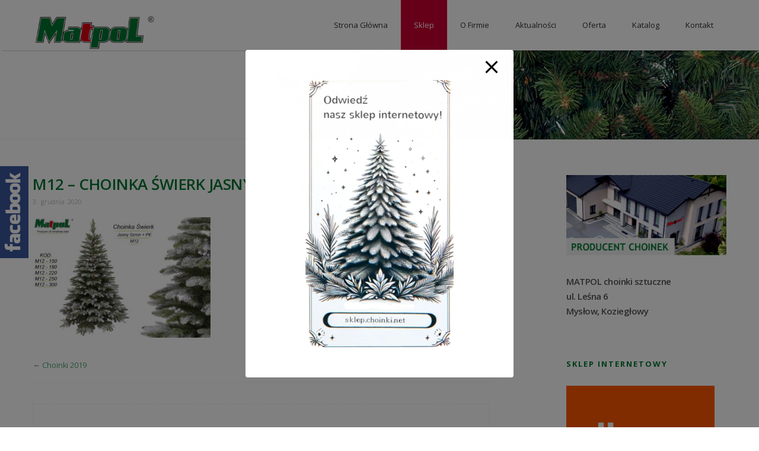

--- FILE ---
content_type: text/css
request_url: http://choinki.net/wp-content/themes/advertica-lite/style.css?ver=6.3.7
body_size: 47726
content:
/*
Theme Name: Advertica Lite
Theme URI: http://www.sketchthemes.com/themes/advertica-the-uber-clean-multipurpose-wordpress-theme/
Description: Advertica Lite is responsive and multipurpose wordpress theme effectively used for business, corporate or portfolio purpose. It works good for creative professionals, advertising agency or even construction business, engineering industry or contractor. Advertica Lite comes with a highly responsive bootstrap framework and a parallax section to mesmerize your visitors with maximum effect. This trendy theme clubs rtl support and impressive landing page and also ideal for marketing or digital marketing of your products and services. The startups can have appealing presentation of their site through this theme while those in the business can decently put up their portfolio.
Version: 1.0.8
Author: SketchThemes
Author URI: https://sketchthemes.com/
License: GNU General Public License v3.0
License URI: http://www.gnu.org/licenses/gpl-3.0.html
Tags: blue, gray, orange, pink, purple, dark, light, custom-background, custom-colors, custom-header, custom-menu, editor-style, one-column, two-columns, right-sidebar, fluid-layout, responsive-layout, featured-image-header, featured-images, sticky-post, theme-options, threaded-comments, translation-ready , full-width-template
Text Domain: advertica-lite

Advertica Lite WordPress Theme, Copyright 2015 SketchThemes
Advertica Lite WordPress theme is distributed under the terms of the GNU GPL.

This program is free software: you can redistribute it and/or modify
it under the terms of the GNU General Public License as published by
the Free Software Foundation, either version 3 of the License, or
(at your option) any later version.

This program is distributed in the hope that it will be useful,
but WITHOUT ANY WARRANTY; without even the implied warranty of
MERCHANTABILITY or FITNESS FOR A PARTICULAR PURPOSE.  See the
GNU General Public License for more details.

You should have received a copy of the GNU General Public License
along with this program.  If not, see <http://www.gnu.org/licenses/>.

--------------------------------------------------------------
WARNING: (BEFORE YOU MAKE ANY CHANGES)
--------------------------------------------------------------
Please do not edit style.css or any other Theme files or 
Templates directly. If you do, your customizations will be lost 
as soon as you update Invert Lite.

WordPress and SketchThemes highly recommends Child Theme.

Read More:

- http://codex.wordpress.org/Child_Themes  

--------------------------------------------------------------
*/

.clear {clear:both;}
html, body, div, span, applet, object, iframe, h1, h2, h3, h4, h5, h6, p, blockquote, pre, a, abbr, acronym, address, big, cite, code, del, dfn, em, font, img, ins, kbd, q, s, samp, small, strike, strong, sub, sup, tt, var, b, u, i, center, dl, dt, dd, ol, ul, li, fieldset, form, label, legend, table, caption, tbody, tfoot, thead, tr, th, td {background: transparent;border: 0;margin: 0;padding: 0;vertical-align: baseline;}
body { color: #777777;  font-family: 'Open Sans', sans-serif;  font-size: 12px;  line-height: 22px;font-weight:300;}
p, dl, hr, h1, h2, h3, h4, h5, h6, ol, ul, pre, table, address, fieldset, figure {font-weight: 400;  margin-bottom: 20px;  line-height: 25px; color: #666; font-size:15px; text-align:justify;}
h1, h2, h3, h4, h5, h6{ color: #555555; font-weight: 600; letter-spacing: -0.5px;}
h4 {text-align:center!important; text-transform: uppercase!important;}
pre {  overflow: auto;  width: 98%;}
embed {max-width: 100%;}
ol{list-style: decimal outside none;}
ul{list-style-type: disc;}
li{margin-left: 30px;}
dl {margin: 0 0 24px;float: left;}
dt {font-weight: 400;}
dd {margin-bottom: 18px;}
blockquote {background-color: #F54336;border-radius: 2px;font-size: 14px !important; padding:8px 5px 8px 20px;  margin-right: 10px;  margin-bottom: 10px;  color: #FFFFFF;  quotes: none;  font-style: italic;line-height: 22px;}
cite{font-weight: 400;}
blockquote cite a{color: #FFFFFF;}
iframe { max-width: 100%; width:100%;outline: none;border:none;overflow:hidden;border:none;}
blockquote:before, blockquote:after {  content: '';content: none;}
del {text-decoration: line-through;}

/* tables still need 'cellspacing="0"' in the markup */
table {border-collapse: collapse;  border-spacing: 0;  }
th{color:#000; text-align: center;font-weight: 400;  }
th,td{padding:3px 5px;  border: 1px solid #CCCCCC; }
a img {border: none;}
a {text-decoration: none;color: #FFA500;}
a, img, a img, input[type="text"], input[type="password"], input, textarea {outline:none;}
a:hover{ color: #555; }


/* =Header
-------------------------------------------------------------- */
body.page-template-template-front-page-php #main{margin-top:0 !important;}
#header { padding: 0;  position: relative;   z-index: 9999; box-shadow: 3px 0 2px rgba(0, 0, 0, 0.5);background: #fff;}
.skehead-headernav{ left: 0;top: 0;width: 100%;z-index: 200;}
#header.skehead-headernav.skehead-headernav-shrink{position:fixed;-moz-box-sizing: border-box;box-sizing: border-box;}
#logo {transition: height 0.3s ease 0s, line-height 0.3s ease 0s; margin-top: 5px;  margin-bottom: 5px;position: relative; max-height: 62px;}
#logo #site-title { display: block;font-size: 18px;margin: 8px 0 11px;}
.skehead-headernav .logo{margin-top:18px; max-width: 100%; max-height: 62px; }
.skehead-headernav.skehead-headernav-shrink .logo {  height: 34px;margin-top: 3px;position: relative;top: 3px;width: auto;}
.skehead-headernav.skehead-headernav-shrink #logo #site-title {margin: 0 0 2px;}
#logo #site-title a { color: #333333;display: inline-block;font-size: 18px;font-weight: 700;line-height: 23px; margin-top: 5px; text-decoration: none; text-transform: uppercase;} 
#logo #site-description { color: #555;  font-size: 11px; line-height: 15px;position: relative; left: 1px;}
.skehead-headernav.skehead-headernav-shrink #logo #site-title a{font-size: 15px;line-height: 20px;  margin-top: 6px;}
.skehead-headernav.skehead-headernav-shrink  #logo #site-description {  font-size: 11px;margin-top: 2px;}
#skehead #skenav { margin-top:0px; }
.bottom-shadow { background: url("images/header_shadow.png") no-repeat scroll 0 0 transparent;  display: block;  height: 25px;  margin-bottom: 15px;  margin-top: -10px;  position: relative;  width: 869px;  }
.advertica-image-post img{max-width:100%;}


/* =Error Messages
-------------------------------------------------------------- */
.rev_slider_install_err { background: none repeat scroll 0 0 #E1472F; border: 1px solid #E1472F; color: #FFFFFF; font-size: 20px; margin-top: 10px; padding: 10px; text-align: center; } 

/* =Navigation
-------------------------------------------------------------- */
#skenav {background:none repeat scroll 0 0 transparent;  display:block;  margin-left:auto;  margin-right:auto;  border:medium none;  } 
#skehead .sub-menu { display: none; } 
#skenav .ske-menu, ul.menu {  font-size: 13px;  margin: 0px;  display:inline-block;  width:auto;  float:right;  }
#skenav .ske-menu ul.menu {  list-style: none;  margin: 0;  }
#skenav .ske-menu .menu li, ul.menu li {  float: left;  position: relative;  margin-left: 0px;  list-style: none outside none;  }
#skenav a {color: #333333; display: block; font-size: 13px; line-height: 85px; padding: 0 22px; text-decoration: none; text-transform: capitalize; transition: color 0.1s linear 0s, background 0.1s linear 0s; -webkit-transition: color 0.1s linear 0s, background 0.1s linear 0s;  	-moz-transition: color 0.1s linear 0s, background 0.1s linear 0s; -o-transition: color 0.1s linear 0s, background 0.1s linear 0s; } 
#header.skehead-headernav-shrink #skenav a{ line-height: 56px; }
#skenav ul ul {  position: absolute;  top: 100%;  left: 0px;  float: left;  width: 200px;  z-index: 99999;  }
#skenav ul .sub-menu li ,#skenav ul ul li {  display: block; width:100%;  }
#skenav ul .children li:first-child,  #skenav ul .sub-menu li:first-child {  border-top: none;  }
#skenav ul ul li{  border-top: 1px solid rgba(0,0,0,.15);  }
#skenav ul ul ul.sub-menu,#skenav ul ul ul.children{  left: 100%;  top: 0px !important; border-top: 0 none;margin-top:0;  }
#skenav ul ul a {  line-height: 1.2em;  font-size: 13px;  padding: 10px 20px;  width: auto;  height: auto;  color: #FFFFFF;  }
#header.skehead-headernav-shrink #skenav ul ul a {  line-height: 1.2em;  }
#skenav ul li:hover{  z-index:999999999999;  }
* html #skenav ul li.current_page_item a, * html #skenav ul li.current-menu-ancestor a, * html #skenav ul li.current-menu-item a, * html #skenav ul li.current-menu-parent a, * html #skenav ul li a:hover {  color: #fff;  }

/* =Content
-------------------------------------------------------------- */
#container {}
#main {  padding: 0 0 0px; }
#content {  word-wrap: break-word;  -ms-word-wrap: break-word; font-size:15px;}
.left-sidebar #content{margin-top:0px;}
.container.post-wrap { margin-top: 60px;  }
.default-pagetemp #content {}
#content .post:first-child{padding-top:0px}
#content .post { border-bottom: 0px solid #E1E1E1 ;padding-bottom: 40px; padding-top: 40px;}
#content .post.project-temp4{padding-bottom: 26px;}
#content .post.project-temp3{padding-bottom: 29px;}
#content .post.project-temp2{padding-bottom: 26px;}
#content .post.project-temp4 .navigation{margin-bottom:9px;margin-top: 5px;}
#content .post.project-temp3 .navigation{margin-bottom:6px; margin-top: 8px;}
#content .post.project-temp2 .navigation {margin-bottom:9px;margin-top: 5px;}
.archive #content .post:first-child ,.page-template-template-blog-page-php #content .post:first-child,.page-template-template-blog-fullwidth-php #content .post:first-child ,.blog #content div.post:first-child,.page-template-template-blog-left-sidebar-page-php #content .post:first-child  { padding-top: 0;}
.blog #content .post,.archive #content .post,.page-template-template-blog-page-php #content .post,.page-template-template-blog-fullwidth-php #content .post ,.page-template-template-blog-left-sidebar-page-php #content .post{border-bottom: 1px dotted #DDDDDD ;padding-bottom: 55px; padding-top: 50px;}
.blog-template #content .post:last-child, .blog #content .post:last-child{border-bottom:0;}
.category #content .post:last-child,.tag #content .post:last-child, .archive  #content .post:last-child, .search  #content .post:last-child{border-bottom:0;}
.blog-template #content, .blog #content {margin-bottom:17px;}
.tag #content, .category #content,.archive  #content, .search  #content {margin-bottom:15px;}
.search #content .post { border-bottom: 1px solid #E1E1E1 ;}
.blog-template .container.post-wrap, .blog .container.post-wrap{margin-top:60px;}
.blog-template .navigation #advertica-paginate, .blog .navigation #advertica-paginate{margin-bottom:38px;}
.fullwidth-temp .container.post-wrap {margin-top:60px;}
.fullwidth-temp #content .post{padding-bottom:30px;}
.sitemap-temp #content{margin-bottom:30px;}
.left-sidebar #content .post{padding-bottom:50px;}
.default-pagetemp #content .post{padding-bottom:50px;}
.entry {  margin: 10px 0 15px;  }
.entry-title a {  color: #000000;  text-decoration: none;  }
.post-title{ margin-bottom: 4px;}
.post-title a { font-weight: 600; font-size: 26px; line-height: 30px;transition: all 0.3s linear 0s; -webkit-transition: all 0.3s linear 0s;-moz-transition: all 0.3s linear 0s;-o-transition: all 0.3s linear 0s;} 	
.title{ font-weight: 600; font-size: 26px; line-height: 30px;} 
.skepost-meta {  color: #999; font-size: 11px; margin-bottom: 15px; word-spacing: 2px } 	
.skepost-meta abbr {  border: none;  }
.skepost-meta abbr:hover {  border-bottom: 1px dotted #666;  }
.skepost {clear: both;  }
.skepost img {margin-bottom: 10px;  }
.skepost input {  margin: 0 0 24px 0;  }
.skepost input.file, .skepost input.button {  margin-right: 24px;  }
.skepost label {  color: #888;  font-size: 12px;  }
.skepost select {  margin: 0 0 24px 0;  }
.skepost sup, .skepost sub {  font-size: 10px;  }
.skepost blockquote.left {  float: left;  margin-left: 0;  margin-right: 24px;  text-align: right;  width: 33%;}
.skepost blockquote.right {  float: right;  margin-left: 24px;  margin-right: 0;  text-align: left;  width: 33%;}
body.page .edit-link {  clear: both;  display: block;  } 
.skepost-meta a {  text-decoration:none; font-weight: 400; color: #999999;}
.skepost-meta span { display: inline-block;margin-right: 1px;padding-top: 0;}
.skepost-meta span i{margin-right: 2px;}
.skepost-meta .category a{  display:inline-block;  }
.main-box .main-box-mid {  margin-bottom: 10px;  }
.readmore {  margin-top:15px;  }
.readmore a {  background-color: #444444;  border-radius: 5px 5px 5px 5px;  color: #FFFFFF;  display: block;  font-style: italic;  height: 24px;  overflow: hidden;  padding: 0 2px 0 10px;  text-decoration: none;  width: 91px;  }
.readmore a:hover {  background-color: #5F5F5F;  }
#content .continue{ text-align:right; }
.continue a { border: 1px solid #999; cursor: pointer; color:#999;  margin-top: 4px; display: inline-block; font-weight: 700; font-size: 12px; letter-spacing: 1px; line-height: 20px; margin-bottom: 0; padding: 8px 9px; position: relative; text-transform: uppercase; transition: all 0.3s linear 0s;-webkit-transition: all 0.3s linear 0s;-moz-transition: all 0.3s linear 0s;-o-transition: all 0.3s linear 0s;} 	
.continue a:hover { background: none repeat scroll 0 0 #F54336; color: #FFFFFF; transition: all 0.3s linear 0s; -webkit-transition: all 0.3s linear 0s;  	-moz-transition: all 0.3s linear 0s;  	-o-transition: all 0.3s linear 0s;  }
.sticky-post {  border-bottom: 1px solid rgba(0, 0, 0, 0); font-weight: 600; font-size: 20px; padding-bottom: 10px; padding-top: 35px; text-transform: uppercase; width: 120px;} 	
.sticky-post:first-child{padding-top:0; margin-top: -5px;}
#content .post.sticky { padding-top: 15px;}
.single #content .title{margin-bottom:4px;}
#content.blogsidebar{margin-top:0px;}
#front-page-content .container p {margin:0;}

/* = page title css
-------------------------------------------------------------- */
.bread-title-holder{background-color: #F8F8F8;display: block;height: 150px; position: relative; text-align: center; width: 100%;  }
.bread-title-holder .container { display: table;height: 100%; position: relative;}
.bread-title-holder .container .row-fluid { display: table-cell; vertical-align: middle;}
.bread-title-holder  .cont_nav {display: block; margin-top:11px; position: relative;}
.bread-title-holder .cont_nav_inner p{margin:0;color:#fff;}

/* = front css
-------------------------------------------------------------- */
.front-header-image{display: none; line-height: 0;}
.home .front-header-image{display: block;}
#front-page-content{display: none;}
.home.page #front-page-content{display: block;}
#front-blog-wrap .span4:nth-child(3n+1) { margin-left: 0;}
#front-blog-wrap .span4{padding-bottom:25px; min-height: 320px;}

#featured-box{margin-top:95px;}
.skt-section{margin-top:65px;}
.skt-iconbox.iconbox-top {text-align: center;}
.skt-iconbox.iconbox-top p{margin:0;}
.skt-iconbox.iconbox-top .iconbox-icon {height: auto;position: relative;text-align:center; }
.iconbox-content { line-height: 22px; margin-top: 45px; }
.skt-animated.skt-viewport.small-to-large{ animation:skt_zoom 1s cubic-bezier(0.175, 0.885, 0.32, 1.275) 0s normal none 1; -webkit-animation:skt_zoom 1s cubic-bezier(0.175, 0.885, 0.32, 1.275) 0s normal none 1; -moz-animation:skt_zoom 1s cubic-bezier(0.175, 0.885, 0.32, 1.275) 0s normal none 1;-o-animation:skt_zoom 1s cubic-bezier(0.175, 0.885, 0.32, 1.275) 0s normal none 1; opacity:1; }
@keyframes skt_zoom{0%{transform:scale(.3);opacity:.1} 100%{transform:scale(1);opacity:1}}
@-webkit-keyframes skt_zoom{0%{-webkit-transform:scale(.3);opacity:.1} 100%{-webkit-transform:scale(1);opacity:1}}
@-moz-keyframes skt_zoom{0%{-moz-transform:scale(.3);opacity:.1} 100%{-moz-transform:scale(1);opacity:1}}
@-o-keyframes skt_zoom{0%{-o-transform:scale(.3);opacity:.1} 100%{-o-transform:scale(1);opacity:1}}

.iconbox-icon i { color: #fff; font-size: 34px; line-height: 54px; text-align: center; transition: all 0.3s ease 0s;-webkit-transition: all 0.3s linear 0s;-moz-transition: all 0.3s linear 0s;-o-transition: all 0.3s linear 0s;  } 	 	
.skt-iconbox.iconbox-top .iconbox-icon img {top:0; position: relative; top: 0; height: 150px; position: relative; width: 150px;     margin-bottom:0px; transition-duration:0.5s; transition-timing-function: ease; transition-delay:0s; -moz-transition-duration:0.5s; -moz-transition-timing-function:ease; -moz-transition-delay:0s; -webkit-transition-duration:0.5s; -webkit-transition-timing-function:ease; -webkit-transition-delay:0s; -o-transition-duration:0.5s; -o-transition-timing-function:ease; -o-transition-delay:0s; }
 a.skt-featured-icons{background: none repeat scroll 0 0 #FFA500; display: inline-block; height: 51px; position: relative; width: 88px;		 } 
.iconbox-icon a.skt-featured-icons i{ -webkit-transition: all 0.5s ease-in-out; -moz-transition: all  0.5s ease-in-out; -o-transition: all  0.5s ease-in-out; -ms-transition: all  0.5s ease-in-out; }
 a.skt-featured-icons:before {border-bottom: 25px solid #FFA500; border-left: 44px solid rgba(0, 0, 0, 0); border-right: 44px solid rgba(0, 0, 0, 0); content: ""; height: 0; left: 0; position: absolute; top: -25px; width: 0; } 
 a.skt-featured-icons:after {border-left: 44px solid rgba(0, 0, 0, 0); border-right: 44px solid rgba(0, 0, 0, 0); border-top: 25px solid #FFA500; bottom: -25px; content: ""; height: 0; left: 0; position: absolute; width: 0; }
.skt-featured-images {display: block;line-height: 0;position: relative;margin: -25px 0;}
.skt-featured-image-mask{display: block;height: 150px;position: absolute;width: 150px;left: 0; right: 0; margin: 0 auto;z-index: 10;}
.skt-iconbox.iconbox-top .iconbox-content h4:after {background-color: #999999; bottom: 0; content: "";  display: block;height: 1px; left: 50%; margin-left: -25px; position: absolute; width: 50px;  }
.skt-iconbox.iconbox-top .iconbox-content h4 {margin-bottom: 20px;padding-bottom: 20px;}
.skt-iconbox .iconbox-content h4 {font-size: 19px; position: relative; text-transform: capitalize;} 	
.skt-parallax-button {border: 1px solid #F54336; cursor: pointer; display: inline-block; font-weight: 700; font-size: 12px; letter-spacing: 1px; line-height: 20px; margin-bottom: 0; padding: 8px 25px; position: relative; text-transform: uppercase;transition: all 0.3s linear 0s; -webkit-transition: all 0.3s linear 0s; -moz-transition: all 0.3s linear 0s; -o-transition: all 0.3s linear 0s; } 	
.skt-parallax-button:hover { background:#F54336;color:#fff; transition: all 0.3s linear 0s;-webkit-transition: all 0.3s linear 0s;-moz-transition: all 0.3s linear 0s;-o-transition: all 0.3s linear 0s;}
.iconbox-content h4{transition: all .5s ease 0s; -webkit-transition: all .5s ease 0s; -moz-transition: all .5s ease 0s; -o-transition: all .5s ease 0s;}
.mid-box-mid .mid-box:hover .iconbox-content h4{transition: all .5s ease 0s; -webkit-transition: all .5s ease 0s; -moz-transition: all .5s ease 0s; -o-transition: all .5s ease 0s;}

/* =full content with parallax
-------------------------------------------------------------- */
#main div#full-division-box:first-child{margin-top:0;}
.bread-title-holder{   overflow: hidden;position: relative;} 
.full-content-box{ padding: 60px 0 50px;position: relative; }
.full-content-box .span5 > h2 {line-height: 28px;}
.full-bg-image-fixed{background-image: url("images/PArallax_Vimeo_bg.jpg"); }
.bread-title-holder h1.title {font-size: 25px;margin:0;line-height:30px;color:#222;}
.bread-title-holder .cont_nav_inner a,.bread-title-holder .cont_nav_inner p{font-size:12px;}
.bread-title-holder .skt-breadcrumbs-separator { color: #666666;font-family: 'Trebuchet MS';font-size: 10px;letter-spacing: -1px;margin: 0 3px;position: relative;}
.full-bg-breadimage-fixed{ background-attachment: fixed; background-repeat: repeat;background-size: cover;-webkit-background-size: cover;
-moz-background-size: cover; bottom: 0; height: 100%; left: 0;overflow: hidden;position: absolute; width: 100%;  box-shadow: 0 -2px 3px -1px rgba(0, 0, 0, 0.06) inset;}
.full-bg-breadimage-fixed{ background-size: auto auto;}
#full-division-box,#full-static-box{ background-attachment: fixed; background-repeat: repeat; background-size: cover; -webkit-background-size: cover; -moz-background-size: cover; height: 100%;overflow: hidden;width: 100%;  box-shadow: 0 -2px 3px -1px rgba(0, 0, 0, 0.06) inset; } 
#full-static-box {box-shadow:none;background-position:center;}

.row-fluid .clients-items .span2 { margin-left: 0; width: 20%;  }
.clients-items li a { border: 1px solid #E1E1E1;border-right: medium none; display: block; height: 100px;  overflow: hidden; position: relative; transition: all 0.8s ease 0s;  	-webkit-transition: all 0.8s ease 0s;  	-moz-transition: all 0.8s ease 0s;  	-o-transition: all 0.8s ease 0s;  }
.clients-items li:last-child a { border-right: 1px solid #E1E1E1;  }
.clients-items img { bottom: 0;margin: auto; opacity: 0.5;position: absolute; top: 0;transition: all 0.8s ease 0s;-webkit-transition: all 0.8s ease 0s; -moz-transition: all 0.8s ease 0s;  	-o-transition: all 0.8s ease 0s;  }
.clients-items li:hover img{opacity: 1;transition: all 0.8s ease 0s;-webkit-transition: all 0.8s ease 0s;-moz-transition: all 0.8s ease 0s;-o-transition: all 0.8s ease 0s;}
.clients-items li a:hover { border-bottom: 1px solid #F54336; opacity: 1;transition: all 0.8s ease 0s;-webkit-transition: all 0.8s ease 0s; -moz-transition: all 0.8s ease 0s;-o-transition: all 0.8s ease 0s;  }
.clients-items {margin-top:40px;margin-bottom: 0;}
.para_btn{ border: 1px solid #FFFFFF; color: #FFFFFF; display: inline-block; font-weight: 700; font-size: 12px; letter-spacing: 2px; line-height: 21px; margin-top: 35px; padding: 8px 17px; text-transform: uppercase;transition: all 0.8s ease 0s;-webkit-transition: all 0.8s ease 0s; -moz-transition: all 0.8s ease 0s; -o-transition: all 0.8s ease 0s; } 	
.para_btn:hover { background: none repeat scroll 0 0 #FFFFFF;transition: all 0.8s ease 0s;-webkit-transition: all 0.8s ease 0s;  	-moz-transition: all 0.8s ease 0s;  	-o-transition: all 0.8s ease 0s;  color:#FFA500;}
.skt-awesome-section {text-align: center;}
.skt-awesome-title {color: #fff;font-weight: 600;font-size: 50px;line-height: 50px;}
.skt-awesome-desp {font-size: 18px;line-height: 27px;margin-top: 10px; background-color:#007733; max-width:520px; color:#FFF; margin:0px auto; margin-top:10px;}
.inline-border {font-size: 18px;font-weight: 700;letter-spacing: 1px;margin: 0 0 10px;padding-top: 0; text-transform: uppercase;}
.border_left {border-bottom: 1px solid #999999; display: block;margin-bottom: 10px;width: 100px;}
#full-client-box {margin-bottom: 65px;}


/* =Comments
-------------------------------------------------------------- */
.comment-box-top {background: url("images/comment-box-top.jpg") no-repeat scroll 0 0 transparent;height: 6px;width: 612px; }
.comment-box-mid {background: url("images/comment-box-mid.jpg") repeat-y scroll 0 0 transparent;width: 612px;padding: 20px 0 0 25px; }
.comment-box-btm {background: url("images/comment-box-btm.jpg") no-repeat scroll 0 0 transparent;height: 6px;width: 612px; }
.leavereply {margin-bottom: 20px;  }
.note { font-size: 10px;  }
#comments {clear: both;  }
#comments .navigation {padding: 0 0 18px 0;  }
h3#comments-title, h3#reply-title {color: #333;font-size: 20px; font-weight: 300; margin-bottom: 0; }
h3#comments-title {padding: 24px 0;  }
.commentlist {list-style: none;  margin: 0;  }
.commentlist li {margin: 0 0 0 25px;  }
.commentlist p { margin: 5px 0;  }
.commentlist li.comment {line-height: 24px;  margin: 0 0 10px 0;  position: relative;  }
.commentlist li:last-child { margin-bottom: 0;  }
#comments .comment-body ul, #comments .comment-body ol {  margin-bottom: 18px;  }
#comments .comment-body p:last-child {  margin-bottom: 6px;  }
#comments .comment-body blockquote p:last-child {  margin-bottom: 24px;  }
.commentlist ol {  list-style: decimal;  }
#content .commentlist .avatar {  height: 77px;  left: -100px;  margin-right: 5px;  position: absolute;  top: 4px;  width: 77px;  }
.comment-author {   position: relative;  }
.comment-author cite {  color: #000;  font-style: normal;  font-weight: 400;  }
.comment-author .says {  font-style: italic;  }
.comment-meta {  font-size: 12px;  margin: 0 0 18px 0;  }
.comment-meta a{  text-decoration: none;  }
.comment-meta a:hover {  color: #ff4b33;  }
.commentlist .bypostauthor {}
.reply {  font-size: 12px;  padding: 0 0 10px;  position: absolute;  right: 0;  top: 10px;  }
.reply a, a.comment-edit-link {  color: #222;  }
.reply a:hover, a.comment-edit-link:hover {  color: #ff4b33;  }
.commentlist .children {  list-style: none;  margin: 0;  }
.commentlist .children li {  background: url("images/corner-arrow.png") no-repeat scroll left 0 transparent;  padding-left: 45px;  }
.comment-body {  border-bottom: 1px dotted #EEEEEE;  margin-bottom: 10px;  padding:12px 0 12px 100px;  }
.comment-edit-link {  display: none;  }
.nopassword, .nocomments {  display: none;  }
#comments .pingback {  border-bottom: 1px solid #e7e7e7;  margin-bottom: 18px;  padding-bottom: 18px;  }
.commentlist li.comment+li.pingback {  margin-top: -6px;  }
#comments .pingback p {  color: #888;  display: block;  font-size: 12px;  line-height: 18px;  margin: 0;  }
#comments .pingback .url {  font-size: 13px;  font-style: italic;  }

/* =Comments form 
-------------------------------------------------------------- */
input[type=submit] {color: #333;}
#content #respond {border: 1px dotted #EEEEEE;  color: #000000;  font-size: 20px;  margin-bottom: 10px;  padding: 20px;  position: relative;  margin-top: 25px;}
.comments-template {border-top:1px dotted #EEEEEE;  margin-bottom: 20px;  margin-top: 20px;}
.comments-template #commentsbox { padding-top: 10px;}
.comments-template a {text-decoration: none; }
.comments-template .reply  a {  border: 1px solid #F54336;  cursor: pointer;  display: inline-block;  font-weight: 700;font-size: 12px !important;letter-spacing: 1px; text-transform: uppercase;line-height: 19px; margin-bottom: 0;  padding:7px 22px;  position: relative;  transition: all 0.3s linear 0s;  -webkit-transition: all 0.3s linear 0s;  -moz-transition: all 0.3s linear 0s;  -o-transition: all 0.3s linear 0s;  text-decoration: none;  }
.comments-template .reply  a:hover { background: none repeat scroll 0 0 #F54336;color: #FFFFFF; transition: all 0.3s linear 0s; -webkit-transition: all 0.3s linear 0s;-moz-transition: all 0.3s linear 0s;-o-transition: all 0.3s linear 0s;}
#comments {  color:#333;  font-size:18px;  margin-bottom:0;  padding:10px 0;  }
.commentmetadata {  margin:0 0 15px;  position: relative;  }
.commenttext {  font-size: 14px;  margin-bottom: 10px;  margin-left: 10px;  margin-right: 5px;  }
.postmetadata {  margin:7px 0;  padding:2px 10px;  }
.postmetadata a {  color:#404040;  text-decoration:none;  }
#respond p {     clear: both;      height: 40px;      margin: 0;  }
#respond .comment-notes {  font-size: 12px;  margin-bottom: 1em;   color: #666666;}
#respond .logged-in-as{  font-size: 12px;  }
.form-allowed-tags {  line-height: 1em;  }
.children #respond {  margin: 0 0px 0 0;  }
h3#reply-title {  margin: 18px 0;  }
#comments-list #respond {  margin: 0 0 18px 0;  }
#comments-list ul #respond {  margin: 0;  }
#cancel-comment-reply-link {  font-size: 12px;  font-weight: normal;  line-height: 18px;  color: #888;  text-decoration: none;  }
#respond .required {  color: #ff4b33;font-size: 16px;}
#respond label {  float: left;font-size: 13px; margin-top: 5px;color:#666;}
#respond input[type="submit"] {background: none repeat scroll 0 0 rgba(0, 0, 0, 0); border: 1px solid #F54336; cursor: pointer; display: inline-block; height: auto; font-weight: 700;font-size: 12px !important;letter-spacing: 1px; margin-bottom: 0;padding: 8px 25px;position: relative; text-transform: uppercase;transition: all 0.3s linear 0s;-webkit-transition: all 0.3s linear 0s;-moz-transition: all 0.3s linear 0s;-o-transition: all 0.3s linear 0s;  }
#respond input[type="submit"]:hover {background: none repeat scroll 0 0 #F54336; color: #FFFFFF; transition: all 0.3s linear 0s;  -webkit-transition: all 0.3s linear 0s; -moz-transition: all 0.3s linear 0s; -o-transition: all 0.3s linear 0s;  }
#respond input, #respond textarea { background: none repeat scroll 0 0 #F9F9F9; border: 1px solid #E1E1E1; color: #666666; float: right; font-family: 'Open Sans', sans-serif; font-size: 12px; font-weight: 300; height: 30px; margin: 0 0 22px; padding: 4px; width: 78%;}  	
#respond .comment-form-comment {      height: 102px;  }
#commentform .submit {  float: right;  width: 175px;  }
#respond textarea {  height: 182px;  overflow:auto;  }
.form {  width: 500px;  }
#commentform .logged-in-comment {  font-family: Times New Roman;  font-size: 16px;  margin-bottom: 15px;  color: #888888;  }
#commentform  .logged-in-comment a {  color: #111;  text-decoration: none;  }
#commentform  .logged-in-comment a:hover {  color: #000;  }
#respond #input {  float: right;  margin: 0 0 20px;  width: 420px;  }
#respond .form-allowed-tags {  clear: both;  display: none;  }
#respond .form-allowed-tags code {  font-size: 11px;  }
#respond .form-submit {  margin:12px 0 0;  }
#respond .form-submit input {  font-size: 15px;  width: auto;  outline:none;  }
#commentform .left-label {  float: left;  margin-bottom: 15px;  width: 240px;  }
#commentform .right-input {  float: left;  }
#commentform .input {  float: right;  margin-top: 15px;  width: 380px;  }
#commentform .input input[type="submit"] {  float: left;  }
.cancel-comment-reply {  float: right;  margin-bottom: 15px;  }

/* =404 Page
-------------------------------------------------------------- */
.skepost._404-page { text-align: center; }
._404-page form { display: inline-block; }
._404-page form input{margin-bottom:0;}
.error-txt-first {font-size: 150px;line-height: 150px;margin-top: 32px;}
.error-txt { font-size: 180px;  line-height: 220px;}
._404-page p { font-size: 18px; line-height: 28px; margin-top:40px;margin-bottom: 40px;} 	

/* =Widget Areas
-------------------------------------------------------------- */
.ske_widget ul {  list-style: none;  margin-left: 0;}
.ske_widget ul.menu{font-size:12px;float: none;width:100%;}
.ske_widget ul.menu li{float:none;}
.ske_widget ul.menu li a {margin-left:3px;}
.ske_widget ul ul {list-style: none;  margin-left:0px;}
.ske_search #s {width: 60%;  }
.ske_search label {display: none;  }
.error404 #searchform input[type="text"],
.search #searchform input[type="text"], 
#sidebar #searchform input[type="text"],#footer #searchform input[type="text"] {  border: 1px solid #DDDDDD; color: #666; font-family: 'Open Sans', sans-serif; height: 25px; padding-left: 5px; width: 197px;border-right:0; font-size: 12px;font-weight: 300;} 
#searchform input[type="submit"] { height: 29px; border-style: none; color: #FFFFFF; display: block; font-family: 'Open Sans', sans-serif; overflow: hidden; padding: 4px 11px; text-decoration: none; width: auto;cursor:pointer;font-size: 12px;font-weight: 300;margin:0;-webkit-padding-before:5px;-webkit-padding-after:5px;-webkit-padding-start:14px;-webkit-padding-end:14px;} 	
#footer #searchform input[type="text"]{border:0;height:27px;}
.ske-container {margin:0 0 40px;} 
.widget_search .ske-title {border-bottom: none;}
.ske-title {font-size: 16px;  font-weight: bold;line-height: 23px;  margin-bottom: 10px;  font-size: 24px;}
.ske-container img,.ske-container select {height: auto;max-width: 100%;  }
.ske_widget a:link,.ske_widget a:visited {text-decoration: none;  color: #666666;}
.ske_widget a:active,.ske_widget a:hover {text-decoration: none;  color: #000;}
.ske_widget a.image:hover {padding:0;}
#wp_tag_cloud div {line-height: 1.6em;}
#wp-calendar {background: none repeat scroll 0 0 #F54336;color: #FFFFFF;padding: 2px;  width: 100%;  }
#wp-calendar caption {color: #525252;font-size: 13px;font-weight:normal;padding-bottom: 4px;  text-align: left;  }
#wp-calendar thead {font-size: 11px;}
#wp-calendar thead th {border: medium none;color: #FFFFFF;font-weight: 700;font-size: 12px;padding: 9px 5px;text-align: center;}
#wp-calendar tbody {color: #aaa;}
#wp-calendar tbody td {  border: medium none;  padding: 3px 0 2px;  text-align: center;color:#f2f2f2; font-size:12px; }
#wp-calendar a { color: #FFFFFF; font-weight: 600; font-size: 13px; } 
#wp-calendar tbody a { background: none repeat scroll 0 0 #F0F0F0; color: #333333; display: block; font-weight: 400; height: 23px; line-height: 24px; margin: 0 auto; text-align: center; width: 25px; } 
#wp-calendar a:hover {  color: #000;}
tfoot td {padding: 9px 5px;}
#wp-calendar  td {  border: medium none;}
#wp-calendar tbody .pad {background: none;}
#wp-calendar tfoot #next {text-align: right;}
#sidebar div.follow-icons li a{background: none repeat scroll 0 0 #eee;}
#sidebar div.follow-icons  .social li a:before{color:#333;}
#sidebar div.follow-icons  .social li a:hover:before{color:#fff;}
#sidebar select{ border: 1px solid #DDDDDD;color: #666666;font-family: 'Open Sans', sans-serif;font-size: 12px;padding: 4px;width: 100%;}
.ske_widget .widget_tag_cloud a,.ske_widget .tagcloud a {    background: none repeat scroll 0 0 #EEEEEE;    color: #333333;    display: inline-block;    font-size: 12px !important;    margin-bottom: 5px;    padding: 6px 10px;    transition: all 1s ease 0s;}
.ske_widget .widget_tag_cloud a:hover,.ske_widget .tagcloud a:hover {color:#333333;}
.ske_widget .widget_tag_cloud a,.ske-container .tagcloud a {    border-radius: 2px;    color: #333333;    font-weight: 400;    line-height: 20px;    margin-right: 2px;    text-transform: capitalize;}
.ske-footer-container ul.sub-menu li {border: medium none;margin:0 0 0 10px;}
.ske-footer-container ul.sub-menu {margin-bottom: 0;}
/* =Search
-------------------------------------------------------------- */
#search {  float:right;  height:55px;  }
#search input[type="text"] {  background:none repeat scroll 0 0 #545454;  border:0 solid #CCCCCC;  padding:3px;  color:#D7D7D7;  float:left;  margin-right:10px;  }
#search input[type="submit"] {  background-color:#393939;  border:0 none;  color:#D7D7D7;  height:20px;  width:60px;  }

/* =Main Sidebars
-------------------------------------------------------------- */
#sidebar { float:right; }
#sidebar  .skeside {width:100%;float:left;margin-bottom: 25px;}
.front-page #sidebar {  padding-left: 0;  }
#main .ske_widget ul {  margin-left: 0;  }
#main .ske_widget ul ul.children {  margin:0;  padding:0;  }
#main .ske_widget ul ul.children li,#main .ske_widget ul ul.sub-menu li {border-bottom:none;padding-bottom:0;}
.ske_widget ul ul li:before, .widget_nav_menu ul li:before, .widget_pages ul li:before, .widget_categories ul li:before, .wpb_taxonomy ul li:before, .widget_recent_entries ul li:before, .widget_recent_comments ul li:before, .widget_archive ul li:before, .widget_meta ul li:before{  	margin-right: 5px; color: #636363; /*content: "\f0da";*/  font-size: 12px; font-family: 'FontAwesome';  }
#main .ske_widget ul ul li {border-bottom: 1px dotted #eee;  line-height: normal;  margin: 0;  padding: 9px 0;  display: block;  width:100%;  }
#sidebar_1 {}  
#sidebar_1 .ske-container img {  border: 3px solid #CCCCCC;  margin: 0 4px 8px;  padding: 2px;  }
#sidebar_1 .ske-container img:hover {  border: 3px solid #898989;  }
.ske_widget ul.social{margin-bottom:0;}
#sidebar .ske_widget div.follow-icons ul.social li:before{margin-right:0px;}
#sidebar .ske_widget div.follow-icons ul.social li {margin-top:0;margin-bottom:10px;}
#sidebar .ske-title,#footer .sitename{  font-weight: 700; font-size: 13px; letter-spacing: 2px; margin-bottom: 25px; text-transform: uppercase;} 	  	
#footer #wp-calendar {background:#2C2D2E; }
#footer #wp-calendar thead th{color:#ddd;}
#footer #wp-calendar caption {color:#ccc;}
#footer .tagcloud a {border-radius: 2px;}
#footer select { width: 100%;padding: 5px;font-family: 'Open Sans', sans-serif;font-size: 12px;border: 0;  color: #666;}

/* =Left Sidebars
-------------------------------------------------------------- */
.left-sidebar #sidebar{padding-right: 0;  padding-left: 0;float:left;margin-left:0;}
.left-sidebar #content{float:right;}

/* =Contact
-------------------------------------------------------------- */
.contact-page-content {padding: 48px 0 32px; }
.contact_detail .contact-right{line-height:29px;}
.contact_detail .contact-right ul{margin:0;}
.contact_detail .contact-right li{ border-bottom: 1px dotted #E1E1E1; list-style: none outside none; margin: 0; padding: 7px 0;} 	
.google-map{ display: block; height: 470px; width: 100%; }
#content .contact-left .fill{ height:22px; margin-bottom: 34px; margin-top: 20px; font-size: 22px; }
#content .contact-left form .wpcf7-form-control.wpcf7-not-valid{ border: 1px solid red; }
.wpcf7-quiz-label {display: block;}
#content .contact-left form input[type="text"],#content .contact-left form input[type="email"],
#content .contact-left form input[type="url"],#content .contact-left form input[type="tel"],
#content .contact-left form input[type="number"],#content .contact-left form input[type="range"],
#content .contact-left form input[type="date"],#content .contact-left form input[type="file"]{  background: #f9f9f9; border: 1px solid #e1e1e1; color: #666666; font-family: 'Open Sans', sans-serif; font-size: 12px;  height: 30px; margin: 5px 0 0; padding: 4px; width: 97.5%; }
#content .contact-left form select{ background: none repeat scroll 0 0 transparent; border: 1px solid #e1e1e1; height: 30px; padding: 4px; margin: 5px 0 0; width: 97.5%; }
#content .contact-left form input[type="text"]:focus,#content .contact-left form input[type="email"]:focus,
#content .contact-left form input[type="url"]:focus,#content .contact-left form input[type="tel"]:focus,
#content .contact-left form input[type="number"]:focus,#content .contact-left form input[type="range"]:focus,
#content .contact-left form input[type="date"]:focus,#content .contact-left form input[type="file"]:focus{ border: 1px solid #F54336;}
#content .contact-left form textarea{ background: #f9f9f9; border: 1px solid #e1e1e1; height: 150px; padding: 4px; margin-top: 4px; width: 98.8%;     color: #666666; font-family: 'Open Sans', sans-serif; font-size: 12px; margin-bottom: 0px;} 	
#content .contact-left form textarea:focus{ border: 1px solid #F54336;}
#content .contact-left form input[type="submit"]{background:none repeat scroll 0 0 rgba(0, 0, 0, 0); border: 1px solid #F54336; cursor: pointer; display: inline-block;      display: inline-block;font-weight: 700;font-size: 12px;letter-spacing: 1px;margin-bottom: 0; padding: 8px 25px; position: relative;float:right;     text-transform: uppercase;transition: all 0.3s linear 0s;-webkit-transition: all 0.3s linear 0s;-moz-transition: all 0.3s linear 0s;-o-transition: all 0.3s linear 0s;}  
#content .contact-left form input[type="submit"]:hover { background: none repeat scroll 0 0 #F54336; color: #FFFFFF; transition: all 0.3s linear 0s;-webkit-transition: all 0.3s linear 0s;-moz-transition: all 0.3s linear 0s;-o-transition: all 0.3s linear 0s; } 
#map .gm-style img{max-width:inherit;}
span.wpcf7-not-valid-tip { color: #FF0000;display: block;font-family: 'Open Sans', sans-serif;font-size: 12px;letter-spacing: 1px;margin-top: 3px;} 
div.wpcf7-validation-errors { border: 1px solid #F7E700; font-size: 13px; font-weight: 600; margin-left: 0; margin-right: 0; } 
div.wpcf7-mail-sent-ng {border: 1px solid #FF0000;font-size: 13px; font-weight: 600; margin-left: 0; margin-right: 0; }
div.wpcf7-mail-sent-ok {border: 1px solid #398F14;font-size: 13px; font-weight: 600; margin-left: 0; margin-right: 0; }
div.wpcf7 img.ajax-loader {margin-top: 12px !important;}
.contactsidetemp div.wpcf7 img.ajax-loader {margin-left: 5px !important;}
#contactform label{  font-family:'Open Sans',sans-serif;  }
div.m-style-iw{width:300px !important;height:auto !important;}

/* =Footer
-------------------------------------------------------------- */
#footer { background-color: #303132; border-top: 0 solid #30B7FF; color: #747474; margin-bottom: 0} 	
#footer .first_wrapper {margin: 0 auto;  height: 64px;  color: #858585;}
#footer .first_wrapper .siteinfo {float: left;  height: auto;  margin-left: 20px;  padding: 10px 0;}
.footer-seperator {height: 1px;margin-bottom: 5px;}
.siteinfo .sitename {margin-bottom: 5px;} 
.siteinfo .sitename a {color: #FFFFFF;font-size: 20px;text-decoration: none;}
.siteinfo .sitedescription {color: #858585;font-size: 12px;}
#footer .second_wrapper { }
#footer .third_wrapper { background-color: #2D2E2F; color: #777777; font-weight: 600; margin: 0 auto; padding: 15px 0;}
#footer .ske-footer-container {float: left;padding-top: 41px; margin-bottom:41px;}
#footer li.ske-footer-container {list-style: none outside none;}
.ske-title.ske-footer-title {color: #777777; font-weight: 700; font-size: 13px; letter-spacing: 2px; margin-bottom: 20px; padding-bottom: 5px; text-transform: uppercase;} 	
.ske-footer-container ul li a,.ske_widget a {  height: 20px;  margin-bottom: 5px;  transition: all .5s linear 0s; -moz-transition: all .5s ease 0s; -webkit-transition: all .5s ease 0s; -o-transition: all .5s ease 0s;  }
.ske-footer-container ul li a:hover,.ske_widget a:hover{transition: all .5s linear 0s; -moz-transition: all .5s ease 0s; -webkit-transition: all .5s ease 0s; -o-transition: all .5s ease 0s;}
.ske-footer-container ul li { border-bottom: 1px dotted #3B3B3B; list-style: none outside none; margin-bottom: 7px; margin-left: 0; padding-bottom: 7px; padding-left: 1px;}
.ske-footer-container p, .ske-footer-container ul li a {color: #ccc;line-height: 18px;}
#footer .third_wrapper .copyright {line-height: 20px;   min-height: inherit;font-size: 12px;} 
#footer .third_wrapper .owner {line-height: 20px;  text-align: right;  float: right;   min-height: inherit;font-size: 12px;}
#footer .third_wrapper a {color: #969595;  text-decoration: none; font-size: 12px; }
#footer .third_wrapper a:hover {color: #F54336;}
a#backtop:before{color: #FFFFFF;content: "\f106"; display: block; font-family: 'FontAwesome'; font-size:14px; margin-top: 9px; text-align: center;}
a#backtop {background: none no-repeat scroll 0 0 #F54336; bottom:7px; height: 35px; line-height: 16px; position: fixed; right: 30px; text-decoration: none; width: 35px; z-index: 9999} 	
.ske-footer-container ul li:before { content: none; } 
.ske-footer-container .menu li { display: block; float: none; } 
.ske-footer-container .menu { float: none; width: 100%; } 

/* =Slider ends
-------------------------------------------------------------- */
.featured-image {display: block;position: relative;text-align: center; width: 100%; z-index: 1;}
.featured-image-shadow-box {overflow: hidden;margin-bottom: 22px;  }
.featured_image_shadow {  margin-top: -25px;  position: relative;  z-index:0;  }
.portfolio-items {  font-weight: bold;  padding: 10px 4px 0;  }
ul.childpages {  list-style-type: disc;  margin-left: 20px;  }
.childpages li a {  text-decoration: none;  }
.childpages li a:hover {  padding: 0 2px;  }

/* =Pagination
-------------------------------------------------------------- */
#advertica-paginate{ display: inline-block; font-size: 13px;margin: 20px 0;position: relative;text-align: center;width: 100%;}
#advertica-paginate a{ border: 1px solid #E0DEDE;  	display:inline-block;height: 32px;line-height: 31px;padding: 0;width: 32px;transition: all 1s ease 0s;-webkit-transition: all 1s ease 0s;-moz-transition: all 1s ease 0s;-o-transition: all 1s ease 0s;}
#advertica-paginate a:hover{background: none repeat scroll 0 0 #F54336;color: #FFFFFF;transition: all 1s ease 0s;-webkit-transition: all 1s ease 0s;-moz-transition: all 1s ease 0s;-o-transition: all 1s ease 0s;}
#advertica-paginate .advertica-prev{ float: left;left: 0;margin: 0 3px 6px 0;position: absolute;}
#advertica-paginate .advertica-next{ float: right;margin: 0 0 6px 3px;position: absolute;right: 0;}
#advertica-paginate .advertica-page{margin:0 3px 6px;}
#advertica-paginate .icon-angle-right,#advertica-paginate .icon-angle-left {font-size: 24px;line-height: 30px;}
#advertica-paginate .advertica-current{  background: none repeat scroll 0 0 #F54336;color: #FFFFFF;border: 1px solid #E0DEDE;display:inline-block;height: 32px;line-height: 31px;padding: 0; width: 32px;transition: all 1s ease 0s;-webkit-transition: all 1s ease 0s;  	-moz-transition:all 1s ease 0s;-o-transition:all 1s ease 0s;}
.navigation {color: #888888;font-size: 13px;line-height: 18px; margin: 10px 0 0;  overflow: hidden;  }
.navigation.blog-navigation{margin-top:35px;}
.category .blog-navigation,.tag .blog-navigation, .archive  .blog-navigation, .search  .blog-navigation{margin-bottom:35px;}
.nav-previous {float: left;width: 50%;}
.nav-next {float: right; text-align: right;width: 50%;  }

/* =Search
-------------------------------------------------------------- */
#searchform .searchleft { float: left; }
#searchform .searchright {float: left; }

/* =Error 404
-------------------------------------------------------------- */
#error-404 { margin-top: 20px; }

/* =Theme Check Include Classes
-------------------------------------------------------------- */
.wp-caption {  background: none repeat scroll 0 0 #FFFFFF;  border: 1px solid #F0F0F0;  padding: 5px 3px;  text-align: center;  border: 1px solid #EEEEEE;  max-width: 100%;  }
.wp-caption-text {  margin-bottom: 5px;  margin-top: 5px;  font-size: 11px;  } 
.sticky {}
.screen-reader-text{}
.gallery-caption {}
.gallery-item dd {float: none;}
.alignright {float: right;margin: 5px 0px 20px 20px;}
.alignleft {float: left;margin: 5px 20px 20px 0;}
.aligncenter {display: block;  margin: 5px auto;}
.alignnone.size-full {max-width: 100%;}
#content .alignright {float: right;margin: 5px 0px 20px 20px;}
#content .alignleft {float: left;margin: 5px 20px 20px 0;}
#content .aligncenter {display: block;  margin: 5px auto;}
#content .alignnone.size-full {max-width: 100%;}

#content img, #sider-bar img { height: auto;margin: 0;max-width: 100%;}
#content table {border: 1px solid #E7E7E7;margin: 0;text-align: left;width: 99%;margin: 0 0 10px;  }
#content tr td {border: 1px solid #CCCCCC;padding: 6px 24px;text-align: center;  }

/*=  mobile menu
-------------------------------------------------------------- */
#menu-icon{  display:none;  }
.responsive-nav-button {background-color: #D6D6D6;border-radius: 3px 3px 3px 3px; display: none;font-family: "FontAwesome";font-size: 21px;font-style: normal;font-weight: normal;height: 35px;line-height: 37px;text-align: center;vertical-align: middle;width: 35px; }
#mini-menu{background: url("images/menuulbg.png") repeat scroll 0 0 transparent;display: none;position: absolute;width: 470px;z-index: 99999999;}

/* =gallery
-------------------------------------------------------------- */
.gallery ul li a img{  border: none;  }
.gallery ul li{  position: relative;  z-index: 1;  }
.gallery_2columns{  list-style: none;  margin: 0 0 0 -20px;  width: 700px;  }
.gallery_2columns li{  display: inline;  float: left;  width: 330px;  height: 220px;  margin: 0 0 20px 20px;  position: relative;  }
.gallery a span{  z-index: 2;  position: absolute;  top: 0;  left: 0;  width: 100%;  height: 100%;  display: none;  cursor: pointer;  }
.gallery a span.image_hover {  background: url("../images/hover_image_big.png") no-repeat scroll center center #000000;  } 
.single .thumb-wrap span.image_hover{	background: url("../images/hover_image_big.png") no-repeat scroll center center #000000;}
.single .thumb-wrap a span { cursor: pointer;    display: none;    height: 100%;    left: 0;    position: absolute;    top: 0;    width: 100%;    z-index: 2;}
.gallery a span.video_hover{  background: black url(images/hover_video_big.png) no-repeat center center;  }